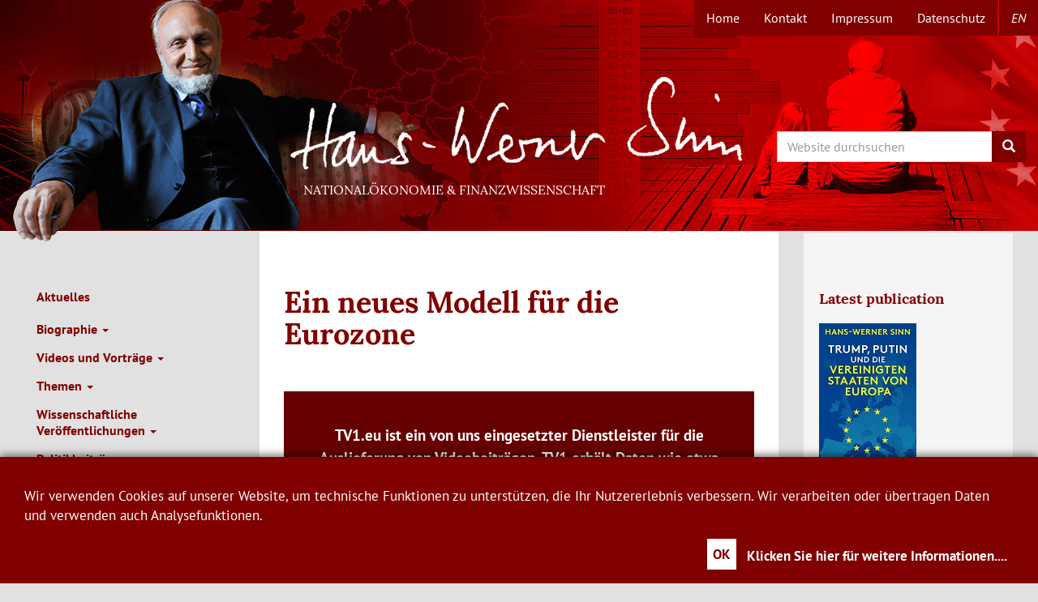

--- FILE ---
content_type: text/html; charset=UTF-8
request_url: https://www.hanswernersinn.de/de/ein-neues-modell-fuer-die-eurozone-2012
body_size: 43531
content:
<!DOCTYPE html>
<html  lang="de" dir="ltr">
  <head>
    <meta charset="utf-8" />
<script>var _paq = _paq || [];(function(){var u=(("https:" == document.location.protocol) ? "https://webanalytics.cesifo-group.de/" : "http://webanalytics.cesifo-group.de/");_paq.push(["setSiteId", "7"]);_paq.push(["setTrackerUrl", u+"matomo.php"]);_paq.push(["disableCookies"]);if (!window.matomo_search_results_active) {_paq.push(["trackPageView"]);}_paq.push(["setIgnoreClasses", ["no-tracking","colorbox"]]);_paq.push(["enableLinkTracking"]);var d=document,g=d.createElement("script"),s=d.getElementsByTagName("script")[0];g.type="text/javascript";g.defer=true;g.async=true;g.src="/sites/default/files/matomo/matomo.js?t51rwl";s.parentNode.insertBefore(g,s);})();</script>
<link rel="canonical" href="https://www.hanswernersinn.de/de/ein-neues-modell-fuer-die-eurozone-2012" />
<meta name="MobileOptimized" content="width" />
<meta name="HandheldFriendly" content="true" />
<meta name="viewport" content="width=device-width, initial-scale=1.0" />
<link rel="icon" href="/themes/hws/favicon.ico" type="image/vnd.microsoft.icon" />
<link rel="alternate" hreflang="de" href="https://www.hanswernersinn.de/de/ein-neues-modell-fuer-die-eurozone-2012" />

    <title>Ein neues Modell für die Eurozone | Hans-Werner Sinn</title>
    <link rel="stylesheet" media="all" href="/core/modules/system/css/components/align.module.css?t51rwl" />
<link rel="stylesheet" media="all" href="/core/modules/system/css/components/fieldgroup.module.css?t51rwl" />
<link rel="stylesheet" media="all" href="/core/modules/system/css/components/container-inline.module.css?t51rwl" />
<link rel="stylesheet" media="all" href="/core/modules/system/css/components/clearfix.module.css?t51rwl" />
<link rel="stylesheet" media="all" href="/core/modules/system/css/components/details.module.css?t51rwl" />
<link rel="stylesheet" media="all" href="/core/modules/system/css/components/hidden.module.css?t51rwl" />
<link rel="stylesheet" media="all" href="/core/modules/system/css/components/item-list.module.css?t51rwl" />
<link rel="stylesheet" media="all" href="/core/modules/system/css/components/js.module.css?t51rwl" />
<link rel="stylesheet" media="all" href="/core/modules/system/css/components/nowrap.module.css?t51rwl" />
<link rel="stylesheet" media="all" href="/core/modules/system/css/components/position-container.module.css?t51rwl" />
<link rel="stylesheet" media="all" href="/core/modules/system/css/components/reset-appearance.module.css?t51rwl" />
<link rel="stylesheet" media="all" href="/core/modules/system/css/components/resize.module.css?t51rwl" />
<link rel="stylesheet" media="all" href="/core/modules/system/css/components/system-status-counter.css?t51rwl" />
<link rel="stylesheet" media="all" href="/core/modules/system/css/components/system-status-report-counters.css?t51rwl" />
<link rel="stylesheet" media="all" href="/core/modules/system/css/components/system-status-report-general-info.css?t51rwl" />
<link rel="stylesheet" media="all" href="/core/modules/system/css/components/tablesort.module.css?t51rwl" />
<link rel="stylesheet" media="all" href="/core/modules/views/css/views.module.css?t51rwl" />
<link rel="stylesheet" media="all" href="/themes/hws/css/bootstrap.min.css?t51rwl" />
<link rel="stylesheet" media="all" href="/themes/hws/assets/css/klaro-hws.css?t51rwl" />
<link rel="stylesheet" media="all" href="/themes/hws/assets/css/videojs-vfi-hws.css?t51rwl" />
<link rel="stylesheet" media="all" href="/themes/hws/assets/css/quality-selector.css?t51rwl" />
<link rel="stylesheet" media="all" href="/themes/hws/css/hws.css?t51rwl" />

    
  </head>
  <body class="path-node page-node-type-video-mediathek has-glyphicons">
    <a href="#main-content" class="visually-hidden focusable skip-link">
      Direkt zum Inhalt
    </a>
    
      <div class="dialog-off-canvas-main-canvas" data-off-canvas-main-canvas>
              <header>
	                                  <div class="region region-topnavigation">
    <nav role="navigation" aria-labelledby="block-topmenu-menu" id="block-topmenu">
            
  <h2 class="visually-hidden" id="block-topmenu-menu">Topmenü</h2>
  

        

      <ul class="menu menu--menu-topmenue nav">
                      <li class="first">
                                        <a href="/de/start" title="Home" data-drupal-link-system-path="node/23">Home</a>
              </li>
                      <li>
                                        <a href="/de/kontakt" data-drupal-link-system-path="node/4">Kontakt</a>
              </li>
                      <li>
                                        <a href="/de/impressum" data-drupal-link-system-path="node/40">Impressum</a>
              </li>
                      <li class="last">
                                        <a href="/de/Datenschutz" data-drupal-link-system-path="node/378">Datenschutz</a>
              </li>
        </ul>
  

  </nav>
<section class="language-switcher-language-url block block-language block-language-blocklanguage-interface clearfix" id="block-sprachumschalter" role="navigation">
  
    

              <ul class="links" data-id="ci"><li hreflang="de" data-drupal-link-system-path="node/1586" class="nt is-active" aria-current="page"><a href="/de/ein-neues-modell-fuer-die-eurozone-2012" class="language-link is-active" hreflang="de" data-drupal-link-system-path="node/1586" aria-current="page">de</a></li><li hreflang="en" data-drupal-link-system-path="node/1586" class="nt"><a href="/en/node/1586" class="language-link" hreflang="en" data-drupal-link-system-path="node/1586">en</a></li></ul>
  </section>


  </div>

                                <div class="container-fluid">
            <div class="navbar-header hws-header row">
          <div class="region region-navigation">
    <section id="block-hws-branding" class="block block-system block-system-branding-block col-sm-6 col-sm-offset-3 col-xs-6 col-xs-offset-6">
  
    

                  	  <h1>
        <a href="/de" title="Startseite" rel="home"><span>Hans-Werner Sinn</span></a>
	</h1>
            	  <h2>Nationalökonomie &amp; Finanzwissenschaft</h2>
	    </section>

<section id="block-searchsearchapi" class="block block-block-content block-block-content74eb9ec2-82db-4cd1-b355-5754ffe04df2 col-xs-6 col-sm-3 col-xs-offset-6 col-sm-offset-0">
  
    

      
            <div class="field field--name-body field--type-text-with-summary field--label-hidden field--item"><div class="search-block-form contextual-region block row block-search block-search-form-block" data-drupal-selector="search-block-form" id="block-hws-search" role="search">
<form action="/de/search/content" id="search-block-form" method="get">
<div class="form-item js-form-item form-type-search js-form-type-search form-item-keys js-form-item-keys form-no-label form-group"><label class="control-label sr-only" for="search-keywords">Search</label></p>
<div class="input-group">
<input class="form-search form-control" data-drupal-selector="edit-keys" data-original-title="Enter the terms you wish to search for." data-toggle="tooltip" id="search-keywords" maxlength="128" name="keys" placeholder="Website durchsuchen" size="15" title="" type="search" value="" /><span class="input-group-btn"><button class="button js-form-submit form-submit btn-primary btn icon-only" name="" type="submit" value="Search"><span class="sr-only">Search</span><span aria-hidden="true" class="icon glyphicon glyphicon-search"> </span></button></span></div>
</div>
</form>
</div>
</div>
      
  </section>


  </div>

      </div>
        </div>
      
    </header>
  
  <div role="main" class="main-container container-fluid js-quickedit-main-content">
    <div class="row">

                              <div class="col-sm-12" role="heading">
              <div class="region region-header">
    <div data-drupal-messages-fallback class="hidden"></div>

  </div>

          </div>
              
			<aside class="col-sm-3" role="complementary">
					<div id="navbar" role="banner">
							<div id="navbar-collapse" class="navbar-collapse collapse">
					  <div class="region region-navigation-collapsible">
    <nav role="navigation" aria-labelledby="block-mainnavigationde-menu" id="block-mainnavigationde">
            
  <h2 class="visually-hidden" id="block-mainnavigationde-menu">Main Navigation de</h2>
  

        

      <ul class="menu menu--main-de nav navbar-nav ci">
                      <li class="first">
                                        <a href="/de/aktuelles" title="Aktuelles" data-drupal-link-system-path="node/402">Aktuelles</a>
              </li>
                      <li class="expanded dropdown">
                                                                    <a href="/de/ad_personam" title="Biographie" class="dropdown-toggle" data-toggle="dropdown" data-drupal-link-system-path="node/1">Biographie <span class="caret"></span></a>
                        <ul class="dropdown-menu">
                      <li class="first">
                                        <a href="/de/ad_personam" title="Ad personam" data-drupal-link-system-path="node/1">Ad personam</a>
              </li>
                      <li>
                                        <a href="/de/cv-sinn-hw/kurz-form">Kurzfassung des Lebenslaufs</a>
              </li>
                      <li>
                                        <a href="/de/cv-sinn-hw/lang" title="Langfassung des Lebenslaufs" data-drupal-link-system-path="node/431">Langfassung des Lebenslaufs</a>
              </li>
                      <li>
                                        <a href="/de/politik/medienberichte" title="Medienberichte zur Person" data-drupal-link-system-path="node/52">Medienberichte zur Person</a>
              </li>
                      <li class="last">
                                        <a href="/de/Stellungnahmen_Abschied" title="Stellungnahmen zum Abschied" data-drupal-link-system-path="node/718">Stellungnahmen zum Abschied</a>
              </li>
        </ul>
  
              </li>
                      <li class="expanded dropdown">
                                                                    <a href="/de/politik/vortraege" title="Videos und Vorträge" class="dropdown-toggle" data-toggle="dropdown" data-drupal-link-system-path="node/245">Videos und Vorträge <span class="caret"></span></a>
                        <ul class="dropdown-menu">
                      <li class="first">
                                        <a href="/de/politik/vortraege" title="Vorträge" data-drupal-link-system-path="node/245">Vorträge</a>
              </li>
                      <li>
                                        <a href="/politik/weihnachtsvorlesungen" title="Universitätsöffentliche Vorträge von Prof. Sinn seit 2008">Weihnachtsvorlesungen</a>
              </li>
                      <li>
                                        <a href="/de/politik/fernsehen" title="Fernsehen und Rundfunk" data-drupal-link-system-path="node/56">Fernsehen und Rundfunk</a>
              </li>
                      <li class="last">
                                        <a href="/de/politik/fernsehvorlesungen" title="Fernsehvorlesungen" data-drupal-link-system-path="node/65">Fernsehvorlesungen</a>
              </li>
        </ul>
  
              </li>
                      <li class="expanded dropdown">
                                                                    <a href="/de/Themen_Uebersicht" title="Themen" class="dropdown-toggle" data-toggle="dropdown" data-drupal-link-system-path="node/1152">Themen <span class="caret"></span></a>
                        <ul class="dropdown-menu">
                      <li class="first">
                                        <a href="/de/Themen_Uebersicht" title="Themenübersicht" data-drupal-link-system-path="node/1152">Übersicht</a>
              </li>
                      <li>
                                        <a href="/de/themen/inflation" title="Inflation">Inflation</a>
              </li>
                      <li class="expanded dropdown">
                                        <a href="/de/themen/TargetSalden" title="Geld und Finanzwesen" data-drupal-link-system-path="node/149">Geld und Finanzwesen</a>
                        <ul class="dropdown-menu">
                      <li class="first">
                                        <a href="/de/themen/TargetSalden" title="Target-Salden" data-drupal-link-system-path="node/149">Target-Salden</a>
              </li>
                      <li>
                                        <a href="/de/themen/niedrigzinspolitik" title="Niedrigzinspolitik" data-drupal-link-system-path="node/1206">Niedrigzinspolitik</a>
              </li>
                      <li>
                                        <a href="/de/themen/Seignorage" title="Seignorage" data-drupal-link-system-path="node/178">Seignorage</a>
              </li>
                      <li>
                                        <a href="/de/themen/Bankenregulierung" title="Bankenregulierung" data-drupal-link-system-path="node/176">Bankenregulierung</a>
              </li>
                      <li>
                                        <a href="/de/themen/Landesbanken" title="Landesbanken" data-drupal-link-system-path="node/123">Landesbanken</a>
              </li>
                      <li class="last">
                                        <a href="/de/themen/Einlagensicherung" title="Gewährträgerhaftung und Einlagensicherung" data-drupal-link-system-path="node/272">Gewährträgerhaftung und Einlagensicherung</a>
              </li>
        </ul>
  
              </li>
                      <li class="expanded dropdown">
                                        <a href="/de/brexit" title="Europäische Union" data-drupal-link-system-path="node/763">Europäische Union</a>
                        <ul class="dropdown-menu">
                      <li class="first">
                                        <a href="/de/brexit" title="Brexitdebatte" data-drupal-link-system-path="node/763">Brexitdebatte</a>
              </li>
                      <li>
                                        <a href="/de/themen/Eurokrise" title="Eurokrise" data-drupal-link-system-path="node/9">Eurokrise</a>
              </li>
                      <li>
                                        <a href="/de/themen/Griechenland" title="Griechenland" data-drupal-link-system-path="node/145">Griechenland</a>
              </li>
                      <li>
                                        <a href="/de/themen/PolitischeUnion" title="Politische Union" data-drupal-link-system-path="node/50">Politische Union</a>
              </li>
                      <li class="last">
                                        <a href="/de/themen/Systemwettbewerb" title="Systemwettbewerb" data-drupal-link-system-path="node/125">Systemwettbewerb</a>
              </li>
        </ul>
  
              </li>
                      <li class="expanded dropdown">
                                        <a href="/de/themen/Weltschuldenkrise" title="Weltwirtschaft" data-drupal-link-system-path="node/180">Weltwirtschaft</a>
                        <ul class="dropdown-menu">
                      <li class="first">
                                        <a href="/de/themen/Weltschuldenkrise" title="Weltschuldenkrise 1980er Jahre" data-drupal-link-system-path="node/180">Weltschuldenkrise 1980er Jahre</a>
              </li>
                      <li>
                                        <a href="/de/themen/Finanzmarktkrise" title="Finanzmarktkrise 2008" data-drupal-link-system-path="node/127">Finanzmarktkrise 2008</a>
              </li>
                      <li>
                                        <a href="/de/themen/SaekulareStagnation" title="Säkulare Stagnation" data-drupal-link-system-path="node/129">Säkulare Stagnation</a>
              </li>
                      <li>
                                        <a href="/de/themen/Globalisierung" title="Faktorpreisausgleich" data-drupal-link-system-path="node/441">Faktorpreisausgleich</a>
              </li>
                      <li class="last">
                                        <a href="/de/themen/BasarOekonomie" title="Basar-Ökonomie / Pathologischer Exportboom" data-drupal-link-system-path="node/97">Basar-Ökonomie / Pathologischer Exportboom</a>
              </li>
        </ul>
  
              </li>
                      <li class="expanded dropdown">
                                        <a href="/de/themen/Demographie" title="Bevölkerungsökonomie" data-drupal-link-system-path="node/11">Bevölkerungsökonomie</a>
                        <ul class="dropdown-menu">
                      <li class="first">
                                        <a href="/de/themen/Demographie" title="Demographie" data-drupal-link-system-path="node/11">Demographie</a>
              </li>
                      <li>
                                        <a href="/de/themen/Migration" title="Migration" data-drupal-link-system-path="node/143">Migration</a>
              </li>
                      <li class="last">
                                        <a href="/de/themen/Rentenversicherung" title="Rentenversicherung" data-drupal-link-system-path="node/160">Rentenversicherung</a>
              </li>
        </ul>
  
              </li>
                      <li class="expanded dropdown">
                                        <a href="/de/themen/Energiewende" title="Energie und Klima" data-drupal-link-system-path="node/46">Energie und Klima</a>
                        <ul class="dropdown-menu">
                      <li class="first">
                                        <a href="/de/themen/Energiewende" title="Energiewende" data-drupal-link-system-path="node/46">Energiewende</a>
              </li>
                      <li class="last">
                                        <a href="/de/themen/GruenesParadoxon" title="Grünes Paradoxon" data-drupal-link-system-path="node/262">Grünes Paradoxon</a>
              </li>
        </ul>
  
              </li>
                      <li class="expanded dropdown">
                                        <a href="/de/themen/Besteuerung" title="Finanzwissenschaft" data-drupal-link-system-path="node/174">Finanzwissenschaft</a>
                        <ul class="dropdown-menu">
                      <li class="first">
                                        <a href="/de/themen/Besteuerung" title="Besteuerung" data-drupal-link-system-path="node/174">Besteuerung</a>
              </li>
                      <li class="last">
                                        <a href="/de/themen/Autobahnmaut" title="Autobahnmaut" data-drupal-link-system-path="node/412">Autobahnmaut</a>
              </li>
        </ul>
  
              </li>
                      <li class="expanded dropdown">
                                        <a href="/de/themen/Sozialstaat" title="Arbeitsmarkt/Sozialstaat" data-drupal-link-system-path="node/172">Arbeitsmarkt/Sozialstaat</a>
                        <ul class="dropdown-menu">
                      <li class="first">
                                        <a href="/de/themen/Sozialstaat" title="Sozialstaat" data-drupal-link-system-path="node/172">Sozialstaat</a>
              </li>
                      <li>
                                        <a href="/de/themen/AktivierendeSozialhilfe" title="Aktivierende Sozialhilfe" data-drupal-link-system-path="node/133">Aktivierende Sozialhilfe</a>
              </li>
                      <li>
                                        <a href="/de/themen/Mindestlohn" title="Mindestlohn" data-drupal-link-system-path="node/414">Mindestlohn</a>
              </li>
                      <li>
                                        <a href="/de/themen/Arbeitszeitverl%C3%A4ngerung" title="Arbeitszeitverlängerung" data-drupal-link-system-path="node/439">Arbeitszeitverlängerung</a>
              </li>
                      <li>
                                        <a href="/de/themen/Arbeitsnachfrage" title="Arbeitsnachfrage" data-drupal-link-system-path="node/437">Arbeitsnachfrage</a>
              </li>
                      <li class="last">
                                        <a href="/de/themen/VermoegensbildungArbeitnehmerhand" title="Vermögensbildung in Arbeitnehmerhand" data-drupal-link-system-path="node/170">Vermögensbildung in Arbeitnehmerhand</a>
              </li>
        </ul>
  
              </li>
                      <li>
                                        <a href="/de/themen/DeutscheVereinigung" title="Deutsche Wiedervereinigung" data-drupal-link-system-path="node/112">Deutsche Wiedervereinigung</a>
              </li>
                      <li>
                                        <a href="/de/themen/Kapitalismuskritik" title="Kapitalismuskritik/Marx" data-drupal-link-system-path="node/163">Kapitalismuskritik/Marx</a>
              </li>
                      <li class="expanded dropdown last">
                                        <a href="/de/themen/MaehkminnRegel" title="Sonstiges" data-drupal-link-system-path="node/161">Sonstiges</a>
                        <ul class="dropdown-menu">
                      <li class="first">
                                        <a href="/de/themen/MaehkminnRegel" title="Maekhminn-Regel" data-drupal-link-system-path="node/161">Maehkminn-Regel</a>
              </li>
                      <li class="last">
                                        <a href="/de/themen/EntscheidungenUngewissheit" title="Entscheidungen bei Ungewissheit" data-drupal-link-system-path="node/158">Entscheidungen bei Ungewissheit</a>
              </li>
        </ul>
  
              </li>
        </ul>
  
              </li>
                      <li class="expanded dropdown">
                                                                    <a href="/de/veroeffentlichungen/fachzeitschriften" title="Wissenschaftliche Veröffentlichungen" class="dropdown-toggle" data-toggle="dropdown" data-drupal-link-system-path="node/36">Wissenschaftliche Veröffentlichungen <span class="caret"></span></a>
                        <ul class="dropdown-menu">
                      <li class="first">
                                        <a href="/de/veroeffentlichungen/monographien" title="Monographien" data-drupal-link-system-path="node/14">Monographien</a>
              </li>
                      <li>
                                        <a href="/de/veroeffentlichungen/fachzeitschriften" title="Artikel in referierten Fachzeitschriften" data-drupal-link-system-path="node/36">Artikel in referierten Fachzeitschriften</a>
              </li>
                      <li>
                                        <a href="/de/veroeffentlichungen/konferenzbaende" title="Wissenschaftliche Beiträge in Konferenzbänden" data-drupal-link-system-path="node/38">Wissenschaftliche Beiträge in Konferenzbänden</a>
              </li>
                      <li>
                                        <a href="/de/veroeffentlichungen/kommentare" title="Wissenschaftliche Kommentare" data-drupal-link-system-path="node/42">Wissenschaftliche Kommentare</a>
              </li>
                      <li>
                                        <a href="/de/veroeffentlichungen/working_papers" title="Working Papers" data-drupal-link-system-path="node/44">Working Papers</a>
              </li>
                      <li>
                                        <a href="/de/Veroeffentlichungen_ifo_Publikationen" title="ifo-Publikationen von Hans-Werner Sinn" data-drupal-link-system-path="node/737">ifo-Publikationen von Hans-Werner Sinn</a>
              </li>
                      <li>
                                        <a href="/de/veroeffentlichungen/herausgeber" title="Herausgeberschaften" data-drupal-link-system-path="node/13">Herausgeberschaften</a>
              </li>
                      <li class="expanded dropdown last">
                                        <a href="/de/Veroeffentlichungen/Sonstiges" data-drupal-link-system-path="node/11744">Sonstiges</a>
                        <ul class="dropdown-menu">
                      <li class="first last">
                                        <a href="/de/nachrufe">Nachrufe</a>
              </li>
        </ul>
  
              </li>
        </ul>
  
              </li>
                      <li class="expanded dropdown">
                                                                    <a href="/de/politik/zeitungsartikel" title="Kürzere Politikbeiträge und Tageszeitungsartikel" class="dropdown-toggle" data-toggle="dropdown" data-drupal-link-system-path="node/19">Politikbeiträge <span class="caret"></span></a>
                        <ul class="dropdown-menu">
                      <li class="first">
                                        <a href="/de/politik/zeitungsartikel" title="Zeitungsartikel" data-drupal-link-system-path="node/19">Zeitungsartikel</a>
              </li>
                      <li>
                                        <a href="/de/politik/zeitungsinterviews" title="Zeitungsinterviews" data-drupal-link-system-path="node/54">Zeitungsinterviews</a>
              </li>
                      <li>
                                        <a href="/de/politik/zeitschriften" title="Zeitschriften" data-drupal-link-system-path="node/17">Zeitschriften</a>
              </li>
                      <li class="last">
                                        <a href="/de/politik/ifo_standpunkte" title="ifo Standpunkte" data-drupal-link-system-path="node/58">ifo Standpunkte</a>
              </li>
        </ul>
  
              </li>
                      <li>
                                        <a href="/de/politik/Buecher" title="Bücher" data-drupal-link-system-path="node/237">Bücher</a>
              </li>
                      <li>
                                        <a href="/de/Medienecho" title="Medienecho" data-drupal-link-system-path="node/809">Medienecho</a>
              </li>
                      <li class="expanded dropdown">
                                                                    <a href="/de/Dokumentation_TAZ_2018" title="Kontroversen" class="dropdown-toggle" data-toggle="dropdown" data-drupal-link-system-path="node/1133">Kontroversen <span class="caret"></span></a>
                        <ul class="dropdown-menu">
                      <li class="first">
                                        <a href="/de/Dokumentation_TAZ_2018" title="Dokumentation der Kontroverse zur Bankenregulierung in der TAZ" data-drupal-link-system-path="node/1133">Dokumentation der Kontroverse zur Bankenregulierung in der TAZ</a>
              </li>
                      <li>
                                        <a href="/de/kontroversen/Migration" title="Migrationsdebatte 2015" data-drupal-link-system-path="node/252">Migrationsdebatte 2015</a>
              </li>
                      <li>
                                        <a href="/de/kontroversen/ELAKredite" title="Dokumentation der Debatte zu den ELA-Krediten" data-drupal-link-system-path="node/241">Dokumentation der Debatte zu den ELA-Krediten</a>
              </li>
                      <li>
                                        <a href="/de/kontroversen/DokumentationTagesspiegel2015" title="Dokumentation der Kontroverse im Tagesspiegel 2015" data-drupal-link-system-path="node/247">Dokumentation der Kontroverse im Tagesspiegel 2015</a>
              </li>
                      <li>
                                        <a href="/de/kontroversen/DokumentationHandelsblatt" title="Dokumentation der Kampagne gegen Hans-Werner Sinn" data-drupal-link-system-path="node/246">Dokumentation der Kampagne gegen Hans-Werner Sinn im Handelsblatt 2015</a>
              </li>
                      <li>
                                        <a href="/de/kontroversen/AufrufBankenunion" title="Dokumentation zum Aufruf „Vergemeinschaftung der Bankenschulden”" data-drupal-link-system-path="node/239">Dokumentation zum Aufruf „Vergemeinschaftung der Bankenschulden”</a>
              </li>
                      <li>
                                        <a href="/de/kontroversen/Rettungsschirm" title="Kritik von Wolfgang Schäuble an Hans-Werner Sinns Position zu den Euro-Rettungsschirmen" data-drupal-link-system-path="node/280">Kritik von Wolfgang Schäuble an Hans-Werner Sinns Position zu den Euro-Rettungsschirmen</a>
              </li>
                      <li>
                                        <a href="/de/kontroversen/DokumentationTarget" title="Dokumentation der Debatte zu den Target-Salden" data-drupal-link-system-path="node/231">Dokumentation der Debatte zu den Target-Salden</a>
              </li>
                      <li>
                                        <a href="/de/kontroversen/Methodenstreit_VWL" title="Methodenstreit in der VWL" data-drupal-link-system-path="node/435">Methodenstreit in der VWL</a>
              </li>
                      <li>
                                        <a href="/de/kontroversen/Finanzkrise" title="Briefe und Leserbriefe zur Berichterstattung über die Finanzkrise 2008" data-drupal-link-system-path="node/251">Briefe und Leserbriefe zur Berichterstattung über die Finanzkrise 2008</a>
              </li>
                      <li class="last">
                                        <a href="/de/kontroversen/DokumentationTagesspiegel2008" title="Dokumentation zum Interview im Tagesspiegel am 27.10.2008" data-drupal-link-system-path="node/183">Dokumentation zum Interview im Tagesspiegel am 27.10.2008</a>
              </li>
        </ul>
  
              </li>
                      <li class="last">
                                        <a href="/de/Bildarchiv" title="Bildarchiv" data-drupal-link-system-path="node/233">Bildarchiv</a>
              </li>
        </ul>
  

  </nav>

  </div>

				</div>

          <button type="button" class="navbar-toggle" data-toggle="collapse" data-target="#navbar-collapse">
            <span class="sr-only">Toggle navigation</span>
            <span class="icon-bar"></span>
            <span class="icon-bar"></span>
            <span class="icon-bar"></span>
          </button>
        			</div>

		
		</aside>
	
                  <section class="col-sm-6">

                                      <div class="highlighted">  <div class="region region-highlighted">
        <h1 class="page-header">
<span>Ein neues Modell für die Eurozone</span>
</h1>


  </div>
</div>
                  
                                      
                  
                          <a id="main-content"></a>
            <div class="region region-content">
    <article data-history-node-id="1586" class="video-mediathek is-promoted full clearfix">

  
    

  
  <div class="content">
    <div class="mediathek_video">
      <div id="video-1586" class="video-container"
        data-id="2013147"
        data-type="ondemand"
        data-poster=""
        data-pauth="31fc3ec9c9fe894cb6b84ebb03751fdf134af8a04438b1ccc691d50d7035d185"
        data-nid="1586"
        data-aid=""
        data-loop="0"
        data-vtitle="Ein&amp;&#x23;x20&#x3B;neues&amp;&#x23;x20&#x3B;Modell&amp;&#x23;x20&#x3B;f&amp;&#x23;x00FC&#x3B;r&amp;&#x23;x20&#x3B;die&amp;&#x23;x20&#x3B;Eurozone"></div>
    </div>
<p>&nbsp;</p>
<p><strong>
            <div class="field field--name-field-second-title field--type-string field--label-hidden field--item">ifo Branchen-Dialog 2012, 7. November 2012.</div>
      </strong></p>
    
            <div class="field field--name-field-description field--type-text-long field--label-hidden field--item"><p>Am 7. November 2012 fand der ifo Branchen-Dialog statt, wiederum unterstützt vom Bayerischen Staatsministerium für Wirtschaft, Infrastruktur, Verkehr und Technologie und der Industrie- und Handelskammer für München und Oberbayern.</p>
<p><a href="https://www.ifo.de/publikationen/2012/aufsatz-zeitschrift/ifo-branchen-dialog-2012">Veranstaltungsbericht</a></p>
</div>
      <section>
  
  

  
</section>

  </div>

</article>

  </div>

              </section>

                              <aside class="col-sm-3" role="complementary">
              <div class="well region region-sidebar-second">
    <section id="block-hws-latestpublication" class="block block-block-content block-block-contenta2fac5b6-3248-4242-bbd4-2dc3673d3657 clearfix">
  
      <h2 class="block-title">Latest publication</h2>
    

      
            <div class="field field--name-body field--type-text-with-summary field--label-hidden field--item"><p><a href="/de/buch-vereinigte-staaten-von-europa-herder2025"><img src="/sites/default/files/inline-images/trump-putin-und-die-vereinigten-staaten-von-europa-978-3-451-03652-1-94184.jpg" data-entity-uuid="30b5321d-2c0e-43c3-8f51-772ffa98c130" data-entity-type="file" alt="Trump, Putin und die vereinigten Staaten von Europa" width="120" height="191"></a></p>
<p><a href="/de/buch-vereinigte-staaten-von-europa-herder2025"><span style="font-size:10.0pt;line-height:125%;">„Trump, Putin und die Vereinigten Staaten von Europa“</span></a><span style="font-size:10.0pt;line-height:125%;">, Hans-Werner Sinn, Herder Verlag, Oktober 2025, 352 Seiten.</span></p>
<p>&nbsp;</p>
</div>
      
  </section>

<section class="views-element-container block block-views block-views-blockstatements-sidebar-block-1 clearfix" id="block-views-block-statements-sidebar-block-1">
  
      <h2 class="block-title">News</h2>
    

      <div class="form-group"><div class="view view-statements-sidebar view-id-statements_sidebar view-display-id-block_1 js-view-dom-id-a1b1a33810f2e00ac53b3783cf0e947906a49a1749ace3b3454a0a229768ea63">
  
    
      
      <div class="view-content">
          <div class="views-row"><div class="views-field views-field-title"><h3 class="field-content">The Pioneer Podcast: „Niedrige Zinsen heizen die Nachfrage an, schwächen den Dollar - und führen tendenziell zu mehr Inflation in Amerika“</h3></div><span class="views-field views-field-field-datum"><span class="field-content"><time datetime="2026-01-15T08:09:00Z">15.01.2026</time>
</span></span><span class="views-field views-field-field-teaser"><span class="field-content">Prof. Hans‑Werner Sinn erläutert im Gespräch mit Gabor Steingart seine Sicht auf die US-Inflation, den politischen Druck auf die Notenbank und was weitere Zinssenkungen bedeuten würden.</span></span><span class="views-field views-field-field-link"><span class="field-content"><a href="/de/video-hws-zu-inflation-pioneer-15012026">Zum Podcast</a></span></span></div>
    <div class="views-row"><div class="views-field views-field-title"><h3 class="field-content">ARD Audiothek: &quot;So steht es um die deutsche Wirtschaft&quot;</h3></div><span class="views-field views-field-field-datum"><span class="field-content"><time datetime="2026-01-13T08:00:00Z">13.01.2026</time>
</span></span><span class="views-field views-field-field-teaser"><span class="field-content">Wie steht es um den Wirtschaftsstandort Deutschland? Und was können der Staat und die Bürger tun?</span></span><span class="views-field views-field-field-link"><span class="field-content"><a href="/de/interview-so-steht-es-um-die-dt-wirtschaft-swr-13012026">Zum Interview</a></span></span></div>
    <div class="views-row"><div class="views-field views-field-title"><h3 class="field-content">Talk im Hangar-7: Europa am Abgrund - Hilft nur mehr ein Wunder?</h3></div><span class="views-field views-field-field-datum"><span class="field-content"><time datetime="2025-12-18T17:00:00Z">18.12.2025</time>
</span></span><span class="views-field views-field-field-teaser"><span class="field-content">Mit dem ehem. österreichischen Bundeskanzler Christian Kern diskutiert Hans-Werner Sinn über die aktuelle wirtschaftliche und sicherheitspolitische Situation Deutschlands und Europas.</span></span><span class="views-field views-field-field-link"><span class="field-content"><a href="https://www.servustv.com/aktuelles/v/aaijimvqsmrnc7bkfezq/">Zum Video</a></span></span></div>
    <div class="views-row"><div class="views-field views-field-title"><h3 class="field-content">Vortrag: Trump, Putin und die Vereinigten Staaten von Europa</h3></div><span class="views-field views-field-field-datum"><span class="field-content"><time datetime="2025-12-15T17:00:00Z">15.12.2025</time>
</span></span><span class="views-field views-field-field-teaser"><span class="field-content">Vortrag von Prof. Hans-Werner Sinn zu seinem Buch &quot;Trump, Putin und die Vereinigten Staaten von Europa&quot;, mit Bezugnahme auf die neue Sicherheitsdoktrin der USA. </span></span><span class="views-field views-field-field-link"><span class="field-content"><a href="https://www.youtube.com/watch?v=oUPXM8KiwG4">Zum Video </a></span></span></div>
    <div class="views-row"><div class="views-field views-field-title"><h3 class="field-content">€uro: „Was lehrt die Geschichte für unsere Lage, Herr Prof. Sinn?“</h3></div><span class="views-field views-field-field-datum"><span class="field-content"><time datetime="2025-12-13T08:00:00Z">13.12.2025</time>
</span></span><span class="views-field views-field-field-teaser"><span class="field-content">Deutschlands erfahrenster Ökonom Hans-Werner Sinn über das Land in der Zange von Trump und Putin, Deindustrialisierung und Rentendesaster, den unerlässlichen Europäischen Bund und eine Steuerreform, die Wunder wirkt.</span></span><span class="views-field views-field-field-link"><span class="field-content"><a href="/de/interview-was-lehrt-die-geschichte-euro-13122025">Zum Interview</a></span></span></div>

    </div>
  
          </div>
</div>

  </section>


  </div>

          </aside>
                  </div>
  </div>

        <footer class="container-fluid menu">
        <div class="container-fluid" role="contentinfo">
          <div class="row">
              <div class="region region-footer">
    <section id="block-disclaimer" class="block block-block-content block-block-content2abad39c-1a92-489e-8a06-e2ff37696f7d col-sm-6 col-sm-offset-3">
  
    

      
            <div class="field field--name-body field--type-text-with-summary field--label-hidden field--item"><p>Dies ist die persönliche Homepage von Prof. Hans-Werner Sinn. Sie dient der öffentlichen Aufklärung. Mit ihr sind keinerlei kommerzielle oder parteipolitische Interessen verbunden. Prof. Sinn ist nicht in der Anlageberatung oder bei Kreditgeschäften tätig. Die missbräuchliche Verwendung seines Namens in den sozialen Medien (WhatsApp, Facebook etc.) wird verfolgt.</p>
<p>© Hans-Werner Sinn&nbsp;</p>
</div>
      
  </section>

<section id="block-kontaktangabende" class="block block-block-content block-block-content503cd3f2-b002-4748-be17-ca1511751adf col-sm-3">
  
    

      
            <div class="field field--name-body field--type-text-with-summary field--label-hidden field--item"><p class="MsoNormal" style="line-height:normal;mso-margin-bottom-alt:auto;mso-margin-top-alt:auto;"><span style="mso-bidi-font-size:12.0pt;mso-fareast-language:EN-US;" lang="DE"><strong>Kontakt:</strong></span><br><span style="mso-bidi-font-size:12.0pt;mso-fareast-language:EN-US;" lang="DE">Prof. Dr. Dr. h.c. mult.</span><br><span style="mso-bidi-font-size:12.0pt;mso-fareast-language:EN-US;" lang="DE">Hans-Werner&nbsp;Sinn,</span><br><span style="mso-bidi-font-size:12.0pt;mso-fareast-language:EN-US;" lang="DE">Ludwig-Maximilians-Universität München</span><br><span style="mso-bidi-font-size:12.0pt;mso-fareast-language:EN-US;" lang="DE">ifo Institut</span><br><span style="mso-bidi-font-size:12.0pt;mso-fareast-language:EN-US;" lang="DE">Poschingerstr. 5, 81679 München</span><br><span style="mso-bidi-font-size:12.0pt;mso-fareast-language:EN-US;" lang="DE">Telefon: +49(0)89/9224-1276</span><br><span style="mso-bidi-font-size:12.0pt;mso-fareast-language:EN-US;" lang="DE">E-Mail: </span><a href="mailto:sinn@ifo.de"><span style="mso-bidi-font-size:12.0pt;mso-fareast-language:EN-US;" lang="DE">sinn@ifo.de</span></a></p>
<p class="MsoNormal" style="line-height:normal;mso-margin-bottom-alt:auto;mso-margin-top-alt:auto;"><span style="font-family:&quot;Times New Roman&quot;,serif;mso-bidi-font-size:12.0pt;mso-fareast-language:EN-US;" lang="DE"><o:p></o:p></span></p>
</div>
      
  </section>

<nav role="navigation" aria-labelledby="block-hws-account-menu-menu" id="block-hws-account-menu">
            
  <h2 class="visually-hidden" id="block-hws-account-menu-menu">User account menu</h2>
  

        

      <ul class="menu menu--account nav navbar-nav navbar-right">
                      <li class="first last">
                                        <a href="/de/user/login" data-drupal-link-system-path="user/login">Anmelden</a>
              </li>
        </ul>
  

  </nav>

  </div>

			</div>
		</div>
    </footer>
  
  </div>

    
    <script type="application/json" data-drupal-selector="drupal-settings-json">{"path":{"baseUrl":"\/","pathPrefix":"de\/","currentPath":"node\/1586","currentPathIsAdmin":false,"isFront":false,"currentLanguage":"de"},"pluralDelimiter":"\u0003","suppressDeprecationErrors":true,"matomo":{"disableCookies":true,"trackMailto":true},"bootstrap":{"forms_has_error_value_toggle":1,"modal_animation":1,"modal_backdrop":"true","modal_focus_input":1,"modal_keyboard":1,"modal_select_text":1,"modal_show":1,"modal_size":"","popover_enabled":1,"popover_animation":1,"popover_auto_close":1,"popover_container":"body","popover_content":"","popover_delay":"0","popover_html":0,"popover_placement":"right","popover_selector":"","popover_title":"","popover_trigger":"click","tooltip_enabled":1,"tooltip_animation":1,"tooltip_container":"body","tooltip_delay":"0","tooltip_html":0,"tooltip_placement":"auto left","tooltip_selector":"","tooltip_trigger":"hover"},"user":{"uid":0,"permissionsHash":"a0a5589db2f08f8168b16a49c2dcd2e1c2b5e5f3d82192235f45c7d8d6073b30"}}</script>
<script src="/core/assets/vendor/jquery/jquery.min.js?v=3.7.1"></script>
<script src="/core/assets/vendor/underscore/underscore-min.js?v=1.13.7"></script>
<script src="/sites/default/files/languages/de_KpvGknXSE2drC8pAL_WBlc4hGUWrdO7UCpj00PxlNH0.js?t51rwl"></script>
<script src="/core/misc/drupalSettingsLoader.js?v=10.4.6"></script>
<script src="/core/misc/drupal.js?v=10.4.6"></script>
<script src="/core/misc/drupal.init.js?v=10.4.6"></script>
<script src="/themes/bootstrap/js/bootstrap-pre-init.js?t51rwl"></script>
<script src="/themes/bootstrap/js/drupal.bootstrap.js?t51rwl"></script>
<script src="/themes/bootstrap/js/attributes.js?t51rwl"></script>
<script src="/themes/bootstrap/js/theme.js?t51rwl"></script>
<script src="/themes/bootstrap/js/popover.js?t51rwl"></script>
<script src="/themes/bootstrap/js/tooltip.js?t51rwl"></script>
<script src="/themes/hws/js/bootstrap.min.js?v=3.3.7"></script>
<script src="/themes/hws/assets/js/config.js?v=1"></script>
<script src="/themes/hws/assets/js/klaro-no-css.js?v=1"></script>
<script src="/themes/hws/assets/js/video.min.js?v=1"></script>
<script src="/themes/hws/assets/js/videojs-plugin-quality-selector.min.js?v=1"></script>
<script src="/themes/hws/assets/js/videojs-markers-plugin.min.js?v=1"></script>
<script src="/themes/hws/assets/js/vfi_ms.min.js?v=1"></script>
<script src="/modules/matomo/js/matomo.js?v=10.4.6"></script>

  </body>
</html>


--- FILE ---
content_type: application/javascript; charset=utf-8
request_url: https://www.hanswernersinn.de/themes/hws/assets/js/vfi_ms.min.js?v=1
body_size: 14089
content:
'use strict';(function(a){function b(e,g,h,i,j,k,l,m,n){this.vid=e,this.ovid=e,this.eid=g+c,this.oeid=g,this.nid=l,this.aid="string"==typeof m&&m.match(/^[0-9]{1,20}$/)?m:d,this.dtp=h,this.wct="live"===h,this.lop="1"==i,this.mlu=this.wct?"https://player.cdn.tv1.eu/pservices/player/_x_s-607191041_w-~~~~~~/playlist?playout=hls&noflash=true".replace("~~~~~~",this.vid):"https://player.cdn.tv1.eu/pservices/player/_x_s-"+this.aid+"/playlist?playout=hls&noflash=true&html&singleton=",this.plu=window.location.origin+"/vfi_8537gx54an79/x/"+encodeURIComponent(l?l:"")+"/"+encodeURIComponent(e?e:"")+"/"+encodeURIComponent("undefined"!=typeof j&&null!==j?j:"")+"/"+encodeURIComponent(k?k:"")+"/"+encodeURIComponent(m?m:""),this.evt="https://player.cdn.tv1.eu/player/macros/_x_s-"+this.aid+"/pl/data/events.json",this.evtswidth=640,this.p={},this.vl={},this.sources=[],this.markers=[],this.poster="undefined"!=typeof j&&null!==j?j:"",this.pauth=!!("string"==typeof k&&k.length)&&k,this.srca="https://www.youtube.com/embed/",this.yts="/themes/hws/assets/js/Youtube.min.js",this.rtmps="/themes/hws/assets/js/videojs-flash.min.js",this.swf="/themes/hws/assets/js/video-js.swf",this.tech="NaN",this.consents={},this.curtime=0,this.dcurtime=5,this.auo=!!("undefined"!=typeof n&&n),console.log("------------------------------> "+e+" ---> "+g),this.getMediaList=function(a){return new Promise(function(b,c){var d=new XMLHttpRequest;d.open(a.method,a.url,!0),d.onreadystatechange=function(){4!==d.readyState||(200<=this.status&&300>this.status?b(d.response):c({status:this.status,statusText:d.statusText}))},d.onerror=function(){c({status:this.status,statusText:d.statusText})},a.headers&&Object.keys(opts.headers).forEach(function(a){d.setRequestHeader(a,opts.headers[a])});var e=a.params;if(e&&"object"==typeof e)if("POST"===a.method&&"undefined"!=typeof a.binary&&!0===typeof a.binary){let a=new FormData;Object.keys(e).map(function(b){return a.append(b,e[b]),!0}),e=a}else e=Object.keys(e).map(function(a){return encodeURIComponent(a)+"="+encodeURIComponent(e[a])}).join("&"),"POST"===a.method&&d.setRequestHeader("Content-Type","application/x-www-form-urlencoded");d.send(e)})},this.handlePoster=function(){var a=this;this.pauth&&(""===this.poster||""+parseFloat(this.poster)===this.poster&&"0"!==this.poster)?this.getMediaList({method:"GET",url:this.plu}).then(function(b){try{let c=JSON.parse(b);!0===c.res&&(a.poster=c.pth)}catch(b){a.poster=!1,console.log("Error while handling poster: "+b.message)}}).catch(function(a){console.log(">>>>  Poster server: "+a)}).finally(function(){console.log(">>>>  Poster handled. Starting source acquisition"),a.acquireSources()}):"0"!=""+this.poster&&this.pauth?"string"==typeof this.poster&&this.poster.match(/^(\.|http(s|):\/|)\/.+\.(jpg|png|gif|jpeg)$/)?(console.log(">>>>  Poster set manually: "+a.poster+". Starting source acqisition"),a.acquireSources()):(console.log(">>>>  Poster handled, inconsistent data. Most likely no allowance. Starting source acquisition"),a.poster=!1,a.acquireSources()):(console.log(">>>>  Poster handled. Starting source acquisition"),a.poster=!1,a.acquireSources())},this.acquireSources=function(){let b=a.getManager().config.translations[a.language()];if(this.vid.match(/^http(s|):\/\//)||"url-hls"===this.dtp)this.tech="URL",this.getURLMedia();else if(("ondemand"===this.dtp||"live"===this.dtp)&&this.vid.match(/^[0-9]{1,15}$/)){if(this.tech="TV1",!this.checkConsent(this.tech))return document.getElementById(this.oeid).innerHTML="<div data-showconsentbanner=\"true\" data-tech=\""+this.tech+"\">"+b[this.tech].ctp1+""+b[this.tech].description+""+b[this.tech].ctp2+""+b[this.tech].ctp3+"</div>",!1;this.getTV1Media()}else if("url-rtmp"===this.dtp||this.vid.match(/^rtmp(s|):\/\//)){this.tech="RTMP";var c=this;let a=document.createElement("SCRIPT");a.src=this.rtmps,a.type="text/javascript",a.addEventListener("load",function(){c.getURLMedia()}),document.getElementsByTagName("head")[0].appendChild(a)}else if("youtube"===this.dtp||("ondemand"===this.dtp||"live"===this.dtp)&&this.vid.match(/^[A-Za-z0-9\-]{3,40}$/)){if(this.tech="Youtube",!this.checkConsent(this.tech))return document.getElementById(this.oeid).innerHTML="<div data-showconsentbanner=\"true\" data-tech=\""+this.tech+"\">"+b[this.tech].ctp1+""+b[this.tech].description+""+b[this.tech].ctp2+""+b[this.tech].ctp3+"</div>",!1;var c=this;let a=document.createElement("SCRIPT");a.src=this.yts,a.type="text/javascript",document.getElementsByTagName("head")[0].appendChild(a),a.addEventListener("load",function(){setTimeout(function(){c.getYoutubeMedia()},800)})}else if(this.tech="Zoom",!this.checkConsent(this.tech))return document.getElementById(this.oeid).innerHTML="<div data-showconsentbanner=\"true\" data-tech=\""+this.tech+"\">"+b[this.tech].ctp1+""+b[this.tech].description+""+b[this.tech].ctp2+""+b[this.tech].ctp3+"</div>",!1},this.getTV1Media=function(){var a=this;this.getMediaList({method:"GET",url:this.mlu+this.vid}).then(function(b){try{let c=JSON.parse(b);console.log(c.additional.pl),a.ovid=c.additional.pl.id,a.vl.g=c.additional.pl.entries[0],a.vl.v1=c.additional.pl.entries[0].video,a.vl.vn=c.additional.pl.entries[0].altVideos,a.vl.img=c.additional.pl.entries[0].images,a.vl.ev=c.additional.pl.entries[0].hasEvents}catch(a){return console.log("No video list recieved. Reason: "+a.message),this.tech="NaN","nix"}let c={src:location.protocol.match(/^https:/)?a.vl.v1.src.replace(/^http:/,"https:"):a.vl.v1.src,type:"http_hls"===a.vl.v1.protocol?"application/x-mpegURL":"video/mp4",res:a.vl.v1.width,label:a.vl.v1.bandwidth+"kb/s",width:a.vl.v1.width,height:a.vl.v1.height,selected:!0};a.sources.push(c);let d=parseFloat(a.vl.v1.bandwidth),e=0;a.vl.vn.forEach(function(b){if((!e||e>parseFloat(b.bandwidth))&&d!==parseFloat(b.bandwidth)){let c={src:location.protocol.match(/^https:/)?b.src.replace(/^http:/,"https:"):b.src,type:"http_hls"===b.protocol?"application/x-mpegURL":"video/mp4",res:b.width,label:b.bandwidth+"kb/s",width:b.width,height:b.height,selected:!1};a.sources.push(c),e=b.bandwidth}}),a.poster||(a.poster=!!(Array.isArray(a.vl.img)&&a.vl.img.length)&&a.vl.img[a.vl.img.length-1].src),a.vl.ev?a.getTV1Slides():a.startPlayer()}).catch(function(a){console.error("Error occured while fetching media data: "+a)})},this.getURLMedia=function(){var a=this;let b={src:this.vid,type:"URL"===a.tech?"application/x-mpegURL":"rtmp/mp4",selected:!0};a.sources.push(b),a.startPlayer()},this.getTV1Slides=function(){var a=this;this.getMediaList({method:"POST",url:a.evt,params:{content:a.vid,playlist:-1,category:-1}}).then(function(b){let c=JSON.parse(b);c.events.forEach(function(b){let c={time:(b.playerPos/1e3).toFixed(2)};b.attributes.forEach(function(b){switch(b.key){case"description":if("value"in b)c.desc=b.value;else if("values"in b){let a=[];b.values.forEach(b=>{a.push(b)}),c.desc=1===a.length?a[0]:a}break;case"title":if("value"in b)c.title=b.value;else if("values"in b){let a=[];b.values.forEach(b=>{a.push(b)}),c.title=1===a.length?a[0]:a}break;case"text":if("value"in b)c.ctxt=b.value;else if("values"in b){let a=[];b.values.forEach(b=>{a.push(b)}),c.ctxt=1===a.length?a[0]:a}break;case"image":if("image"===b.type)for(let d=0;d<b.values.length;d++)if(b.values[d].width===a.evtswidth){c.iurl=b.values[d].url;break}"undefined"==typeof c.iurl&&(c.iurl=b.values[b.values.length-1].url);}}),c.text="iurl"in c?"<div class=\"slide_image_only\"><img src=\""+c.iurl+"\" class=\"slideimg\"/></div>":"<div class=\"slide\"><a class=\"slideurl\"></a>"+("title"in c?"<h2>"+c.title+" </h2>":"")+("ctxt"in c?Array.isArray(c.ctxt)?"<p>"+c.ctxt.join("</p><p>")+"</p>":"<p>"+c.ctxt+"</p>":"")+("desc"in c?Array.isArray(c.desc)?"<p>"+c.desc.join("</p><p>")+"</p>":"<p>"+c.desc+"</p>":"")+"</div>",c.overlayText="iurl"in c?"<div class=\"slide_image_only\"><img src=\""+c.iurl+"\" class=\"slideimg\"/></div>":"<div class=\"slide\"><a class=\"slideurl\"></a>"+("title"in c?"<h2>"+c.title+" </h2>":"")+("ctxt"in c?Array.isArray(c.ctxt)?"<p>"+c.ctxt.join("</p><p>")+"</p>":"<p>"+c.ctxt+"</p>":"")+("desc"in c?Array.isArray(c.desc)?"<p>"+c.desc.join("</p><p>")+"</p>":"<p>"+c.desc+"</p>":"")+"</div>",a.markers.push(c)})}).catch(function(a){console.error("Error occured while fetching slides/events: ",a.statusText)}).finally(function(){a.startPlayer()})},this.getYoutubeMedia=function(){this.sources=[{src:this.srca+e+"?vq=hd720",type:"video/youtube",res:"hd720",label:"720p50",selected:!0},{src:this.srca+e+"?vq=large",type:"video/youtube",res:"480p",label:"480p",selected:!1},{src:this.srca+e+"?vq=medium",type:"video/youtube",res:"360p",label:"360p",selected:!1},{src:this.srca+e+"?vq=small",type:"video/youtube",res:"240p",label:"240p",selected:!1}],this.startPlayer()},this.startPlayer=function(){console.log("HLS/DASH/MP4/Youtube Player");var a=this;if("TV1"===this.tech||"URL"===this.tech||"RTMP"===this.tech){this.p=videojs(this.eid,{flash:{swf:a.swf},fluid:!0,responsive:!0,controls:!0,techOrder:"RTMP"===a.tech?["flash","html5"]:["html5"],liveui:this.wct,liveTracker:this.wct,plugins:{},notSupportedMessage:"Dieses Video ist nicht abspielbar.",muted:a.lop,loop:a.lop,autoplay:!!a.lop,poster:a.poster,height:a.sources.find(a=>!0===a.selected).height,width:a.sources.find(a=>!0===a.selected).width,auto:!0,sources:a.sources,controlBar:{children:{playToggle:{},currentTimeDisplay:{enable:!0},progressControl:{enable:!0},volumePanel:{inline:!0},durationDisplay:{enable:!0},qualitySelector:{enable:!0},playbackRateMenuButton:{enable:!0},liveDisplay:{enable:!0},SeekToLive:{enable:!0},PictureInPictureToggle:{enable:!0},fullscreenToggle:{}}}}),a.lop&&this.p.on(["seeked","error","progress"],function(c){console.log("............................seeked triggered............................."+a.p.currentTime()),("seeked"===c.type&&.1>=a.p.currentTime()||"progress"===c.type&&a.p.currentTime()-a.curtime>a.dcurtime||"error"===c.type)&&(a.curtime=a.p.currentTime(),console.log(c.type),Promise.all([a.getMediaList({method:"GET",url:location.href+(location.href.match(/\?/)?"&cache="+1e6*Math.random():"?cache="+1e6*Math.random())}),a.getMediaList({method:"GET",url:a.mlu+a.vid})]).then(function(c){var d=a;let e=new DOMParser;try{let g=e.parseFromString(c[0],"text/html"),h=g.getElementById(d.oeid),i=JSON.parse(c[1]);if(console.log(i.additional.pl),"undefined"!=typeof h&&h&&h.getAttribute("data-id")!==d.vid){console.log("###########>>>>>>>>>>>>>>>> inserting new player for d8 changed"),videojs(d.eid).dispose(),document.getElementById(d.oeid).innerHTML="<video id=\""+d.eid+"\" class=\"video-js\"></video>";let a=new b(h.getAttribute("data-id"),d.oeid,h.getAttribute("data-type"),h.getAttribute("data-loop"));f.push(a)}else if("undefined"!=typeof i.additional.pl.id&&i.additional.pl.id!==a.ovid){console.log("###########>>>>>>>>>>>>>>>> inserting new player for WC changed"),videojs(d.eid).dispose(),document.getElementById(d.oeid).innerHTML="<video id=\""+d.eid+"\" class=\"video-js\"></video>";let a=new b(h.getAttribute("data-id"),d.oeid,h.getAttribute("data-type"),h.getAttribute("data-loop"));f.push(a)}else console.log("~~~~~~~~~~ nothing changed d8|WC")}catch(a){console.log("+++ Parse of response failed: "+("undefined"==typeof a.message)?err:err.message)}}).catch(function(){console.log("------- fetch failed")}))});var c=this.p.controlBar.addChild("button",{},2),d=c.el();c.addClass("buttonClass"),c.addClass("vjs-slide-prev"),d.onclick=function(){a.p.markers.prev()};var e=this.p.controlBar.addChild("button",{},3),g=e.el();e.addClass("buttonClass"),e.addClass("vjs-slide-next"),g.onclick=function(){a.p.markers.next()};var h=this.p.controlBar.addChild("button",{},8),i=h.el();h.addClass("vjs-slide"),h.addClass("buttonClass"),h.controlText("Folien anzeigen/verstecken"),h.setAttribute("id","butslide"),i.onclick=function(){this.p.markers.toggleBreakOverlay()},Array.isArray(this.markers)&&1===this.markers.length&&(h.show(),"undefined"!=typeof c&&"undefined"!=typeof e&&(c.show(),e.show())),this.p.markers({breakOverlay:{display:!0,displayTime:15,html:function(a){return""+a.overlayText},style:{width:"",height:"","background-color":"",color:"","font-size":""}},markerStyle:{width:"",height:"","background-color":"","border-radius":"",color:"","font-size":""},markerTip:{display:!0,html:function(a){return""+a.text}},markers:this.markers}),a.p.ready(function(){console.log("Markers: "+a.markers.length),a.markers.length?(h.show(),c.show(),e.show(),console.log("now showing "+a.markers.length)):(h.hide(),c.hide(),e.hide(),console.log("now hiding "+a.markers.length))})}else"Youtube"===this.tech&&(console.log(this),this.p=videojs(this.eid,{fluid:!0,responsive:!0,controls:!1,techOrder:["youtube"],youtube:{iv_load_policy:1,ytControls:1,customVars:{wmode:"transparent"}},plugins:{},notSupportedMessage:"Dieses Video ist nicht abspielbar.",muted:!0,autoplay:!0,techCanOverridePoster:!0,height:a.sources.find(a=>!0===a.selected).height,width:a.sources.find(a=>!0===a.selected).width,auto:!0,sources:a.sources,controlBar:{children:{playToggle:{},currentTimeDisplay:{},progressControl:{},volumePanel:{inline:!0},durationDisplay:{enable:!0},qualitySelector:{enable:!0},playbackRateMenuButton:{enable:!0},fullscreenToggle:{}}}}))},this.checkConsent=function(b){return"object"==typeof a&&"object"==typeof a.getManager().consents&&(this.consents=a.getManager().consents),!!("boolean"==typeof this.consents[b]&&this.consents[b])},this.handlePoster()}window.HELP_IMPROVE_VIDEOJS=!1;const c="vid2795",d="764870657";var e=document.querySelectorAll("div.video-container"),f=[];console.log(f);for(var g=0;g<e.length;g++)if(e[g].getAttribute("data-id").length){e[g].innerHTML="<video id=\""+e[g].getAttribute("id")+c+"\" class=\"video-js\""+(e[g].getAttribute("data-vtitle")?" title=\""+e[g].getAttribute("data-vtitle")+"\" ":" ")+"></video>";let a=new b(e[g].getAttribute("data-id"),e[g].getAttribute("id"),e[g].getAttribute("data-type"),e[g].getAttribute("data-loop"),e[g].getAttribute("data-poster"),e[g].getAttribute("data-pauth"),e[g].getAttribute("data-nid"),e[g].getAttribute("data-aid"),e[g].getAttribute("data-audio"));f.push(a)}})(klaro);


--- FILE ---
content_type: image/svg+xml
request_url: https://www.hanswernersinn.de/themes/hws/assets/images/icons/load-video-white.svg
body_size: 447
content:
<svg xmlns="http://www.w3.org/2000/svg" viewBox="0 0 27 27"><path d="M19.91,7.8a1.35,1.35,0,0,0-.71-.72A1.26,1.26,0,0,0,18.69,7L9.46,6.9a1.34,1.34,0,0,0,0,2.67l6,0-8.1,8a1.33,1.33,0,1,0,1.86,1.89l8.1-8-.05,6a1.31,1.31,0,0,0,1.31,1.34h0A1.32,1.32,0,0,0,20,17.55h0L20,8.31A1.26,1.26,0,0,0,19.91,7.8Z" style="fill:#ffffff"/><path d="M13.5,1.38a12,12,0,1,1-12,12,12,12,0,0,1,12-12m0-1a13,13,0,1,0,13,13,13,13,0,0,0-13-13Z" style="fill:#ffffff"/></svg>